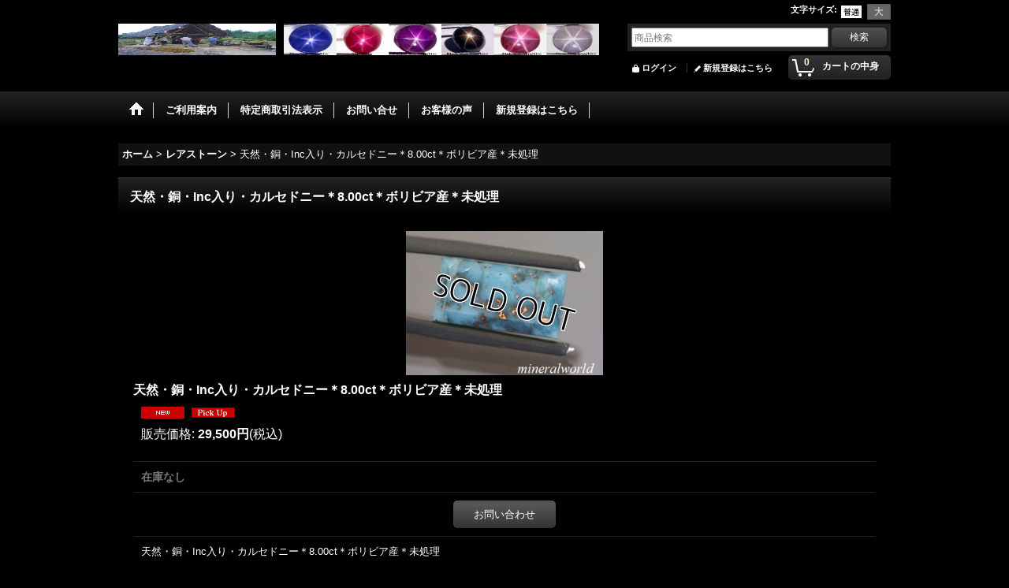

--- FILE ---
content_type: text/html; charset=UTF-8
request_url: https://minshop.ocnk.net/product/1949
body_size: 8345
content:
<!DOCTYPE html><html lang="ja">
<head prefix="og: http://ogp.me/ns# fb: http://ogp.me/ns/fb# product: http://ogp.me/ns/product#">
    <meta charset="utf-8" />
    <title>天然・銅・Inc入り・カルセドニー＊8.00ct＊ボリビア産＊未処理 - ミネラル　ワールド        (ウィジェセカラ　チャンダナ　)</title>
    <meta name="keywords" content="天然・銅・Inc入り・カルセドニー＊8.00ct＊ボリビア産＊未処理,レアストーン,ミネラル　ワールド        (ウィジェセカラ　チャンダナ　)" />
    <meta name="description" content="" />
    <meta property="og:url" content="https://minshop.ocnk.net/product/1949" />
    <meta property="og:site_name" content="ミネラル　ワールド        (ウィジェセカラ　チャンダナ　)" />
    <meta property="og:title" content="天然・銅・Inc入り・カルセドニー＊8.00ct＊ボリビア産＊未処理" />
    <meta property="og:description" content="天然・銅・Inc入り・カルセドニー＊8.00ct＊ボリビア産＊未処理宝石名: 天然銅Inc入りカルセドニー重量 :8.00ct色 :青色に光る銅Incサイズ:9.00mm×17.20mm×4.70mm…" />
    <meta property="og:type" content="product" />
    <meta property="og:image" content="https://minshop.ocnk.net/data/minshop/product/20180529_b6fe5e.gif" />
    <meta property="product:price:amount" content="29500" />
    <meta property="product:price:currency" content="JPY" />
    <meta property="product:product_link" content="https://minshop.ocnk.net/product/1949" />
    <meta name="twitter:card" content="summary_large_image">
    <meta name="thumbnail" content="https://minshop.ocnk.net/data/minshop/product/20180529_b6fe5e.gif" />
    <link rel="alternate" type="application/rss+xml" title="RSS" href="https://minshop.ocnk.net/rss/rss.php" />
    <link rel="alternate" media="only screen and (max-width: 640px)" href="https://minshop.ocnk.net/phone/product/1949" />
    <link rel="canonical" href="https://minshop.ocnk.net/product/1949" />
    <link href="/res/layout001/style/public/font-awesome-4.7.0/css/font-awesome.min.css" rel="stylesheet" />
    <link href="https://minshop.ocnk.net/res/layout001/style/common.css?1698389121" rel="stylesheet" type="text/css" media="all" />
    <link href="https://minshop.ocnk.net/res/layout005/style/template.css?1811011534" rel="stylesheet" type="text/css" media="all" />
    <link href="https://minshop.ocnk.net/res/layout001/style/jquery.fancybox.css" rel="stylesheet" type="text/css" media="all" />
    <link href="https://minshop.ocnk.net/res/layout005/style/default.css?1402535650" rel="stylesheet" type="text/css" media="all" />
    <script src="https://minshop.ocnk.net/res/layout005/js/public/jquery.js?v=420213"></script>
    <script src="https://minshop.ocnk.net/res/layout005/js/underscore.js?v=3"></script>
    <script src="https://minshop.ocnk.net/res/layout005/js/flipsnap.min.js"></script>
    <script src="https://minshop.ocnk.net/res/layout005/js/pack/ocnk-min.js?1625028332"></script>
    <script src="https://minshop.ocnk.net/res/layout005/js/pack/ranking-tab-min.js?1625028310"></script>

</head>

<body class="detail_page_body category190_detail_page_body detail_new detail_pickup" id="detail_page_1949">
<div id="container" class="jpn_version visitor">
<div id="inner_container"> 

    <header role="banner">
        <div id="header_container">
            <div id="header">

                <div id="inner_header">

                    <div id="header_top" class="fix_center clearfix">
                        <div id="copy" class="header_top_800">

                        </div>
                        <div id="header_font_setting">
                            <div class="font_setting">
                                <span class="set_font_title">文字サイズ<span class="colon">:</span></span>
                                <span class="set_font_normal"></span><span class="set_font_large"></span>
                            </div>
                        </div>
                    </div>

                    <div id="header_middle" class="fix_center clearfix has_header_banner">
                        <div id="shoplogo" itemscope="itemscope" itemtype="http://schema.org/Organization">
                            <a itemprop="url" href="https://minshop.ocnk.net">
                                <img itemprop="logo" src="https://minshop.ocnk.net/data/minshop/image/20200609_73bd82.JPG" width="200" height="40" alt="ミネラル　ワールド        (ウィジェセカラ　チャンダナ　)" />
                            </a>
                        </div>
                        <div class="header_banner">
                            <img src="https://minshop.ocnk.net/data/minshop/image/20140613_5e6140.jpg" width="400" height="40" alt="" />
                        </div>
                        <div id="search" itemscope="itemscope" itemtype="http://schema.org/WebSite">
                            <meta itemprop="url" content="https://minshop.ocnk.net" />
                            <form class="search_form" method="get" action="https://minshop.ocnk.net/product-list" role="search" itemprop="potentialAction" itemscope="itemscope" itemtype="http://schema.org/SearchAction">
                                <meta itemprop="target" content="https://minshop.ocnk.net/product-list/?keyword={keyword}" />
                                <input type="search" class="largesize searchform" name="keyword" value="" placeholder="商品検索" itemprop="query-input" />
                                <span class="global_btn"><input type="submit" class="searchinput btn_size_small btn_color_common" name="Submit" value="検索" /></span>
                            </form>
                        </div>
                    </div>

                    <div id="header_bottom" class="fix_center clearfix">
                        <div id="carttop">
                            <div class="shopping_cart_button has_cart_popup" data-empty-text="">
                                <div class="cartbtn">
                                    <a href="https://minshop.ocnk.net/cart">
                                        <span class="cartquantity">0</span>
                                        <span class="cartbtn_text">カートの中身</span>
                                    </a>
                                </div>
                            </div>
                        </div>

                        <div class="signin guestmember">
                            <div class="signin_box">
                                <ul>
                                    <li class="signin_top">
                                        <a href="https://minshop.ocnk.net/member-login" class="secure_link">ログイン</a>
                                    </li>
                                    <li class="register_top">
                                        <a href="https://minshop.ocnk.net/register" class="secure_link">新規登録はこちら</a>
                                    </li>
                                </ul>
                            </div>
                        </div>
                    </div>

                </div>

                <nav role="navigation">
                    <div id="header_navigation">
                        <div id="globalnavi" class="clearfix" data-drilldown="on">
                            <ul class="fix_center clearfix pre_load_nav dropdown">
                                <li class="header_nav h_home posleft">
                                    <a href="https://minshop.ocnk.net/" class="nav_link"><span class="nav_box"><img src="https://minshop.ocnk.net/res/layout005/img/navi_home_bg.gif" data-x2="https://minshop.ocnk.net/res/layout005/img/navi_home_bg_x2.gif" width="45" height="45" alt="ホーム" /></span></a>
                                </li>
                                <li class="header_nav h_help">
                                    <a href="https://minshop.ocnk.net/help" class="nav_link"><span class="nav_box">ご利用案内</span></a>
                                </li>
                                <li class="header_nav h_legal">
                                    <a href="https://minshop.ocnk.net/info" class="nav_link"><span class="nav_box">特定商取引法表示</span></a>
                                </li>
                                <li class="header_nav h_inquiry">
                                    <a href="https://minshop.ocnk.net/contact" class="nav_link secure_link"><span class="nav_box">お問い合せ</span></a>
                                </li>
                                <li class="header_nav h_diary">
                                    <a href="https://minshop.ocnk.net/diary" class="nav_link"><span class="nav_box">お客様の声</span></a>
                                </li>
                                <li class="header_nav h_register posright">
                                    <a href="https://minshop.ocnk.net/register" class="nav_link secure_link"><span class="nav_box">新規登録はこちら</span></a>
                                </li>
                            </ul>
                        </div>
                    </div>
                </nav>

            </div>        </div>
    </header>

    <div id="contents">
        <div id="inner_contents" class="fix_center clearfix">

<div id="pan">
    <ol class="breadcrumb_list" itemscope itemtype="https://schema.org/BreadcrumbList">
        <li class="breadcrumb_nav pannavi1" itemprop="itemListElement" itemscope itemtype="https://schema.org/ListItem">
            <a href="https://minshop.ocnk.net/" itemprop="item">
                <span class="breadcrumb_text" itemprop="name">ホーム</span>
            </a>
            <meta itemprop="position" content="1">
        </li>
        <li class="breadcrumb_nav pannavi2" itemprop="itemListElement" itemscope itemtype="https://schema.org/ListItem">
            <span class="gt">&gt;</span>
            <a href="https://minshop.ocnk.net/product-list/190" itemprop="item" class="item_list_link">
                <span class="breadcrumb_text" itemprop="name">レアストーン</span>
            </a>
            <meta itemprop="position" content="2">
        </li>
        <li class="breadcrumb_nav" itemprop="itemListElement" itemscope itemtype="https://schema.org/ListItem">
            <span class="gt">&gt;</span>
                <span class="thispage" itemprop="name">天然・銅・Inc入り・カルセドニー＊8.00ct＊ボリビア産＊未処理</span>
            <meta itemprop="position" content="3">
        </li>
    </ol>
</div>



            <div id="maincol1" role="main">
                <div id="main_container">
                    <article>
                        <div class="page_box itemdetail">


                            <div class="page_title">
                                <h1 class="detail_page_title">
                                    <span class="goods_name">天然・銅・Inc入り・カルセドニー＊8.00ct＊ボリビア産＊未処理</span>
                                    <span class="model_number_info model_number" id="h_m_number"></span>
                                </h1>
                            </div>

                            <div class="page_contents detail_contents">
                                <div class="inner_page_contents">



<div class="layout250 layoutnfloat">

    <div class="main_photo_slide standard_slide">
        <div class="swipe_list" data-autoplay="off" data-cols="1" data-start="1" data-adjustment="min" data-current="current" data-padding="0" data-duration="350" data-pointer=".thumbnail li" data-event="mouseover" data-fade-in-fade-out="off" data-async="on">
            <div class="detail_item_photo use_thumbnail_pointer">
                <div class="list_item_table col1">
                    <ul class="list_item_row">
                        <li class="list_item_cell">
                            <div class="global_photo">
                                <a href="https://minshop.ocnk.net/data/minshop/product/20180529_b6fe5e.gif" class="item_image_box main_img_href" data-iteration="1" data-fancybox-group="main_img_group">
                                    <img src="https://minshop.ocnk.net/data/minshop/_/70726f647563742f32303138303532395f6236666535652e6769660032353000534f4c44204f555400660066.jpg"  data-x2="https://minshop.ocnk.net/data/minshop/_/70726f647563742f32303138303532395f6236666535652e6769660035303000534f4c44204f555400740066.jpg" width="250" height="183" id="main_img_1" alt="画像1: 天然・銅・Inc入り・カルセドニー＊8.00ct＊ボリビア産＊未処理" data-id=15017 />
                                </a>
                            </div>
                        </li>
                    </ul>
                </div>
            </div>
        </div>
    </div>


<script>
(function ($) {

    var $mainImgElem = $('.main_img_href');
        $mainImgElem.fancybox(globalObj.modalOptions);
})(jQuery);
</script>


    <div class="detail_item_data" id="option">
        <div id="product_form_area">
            <div class="item_name first_product_part">
                <span class="goods_name">天然・銅・Inc入り・カルセドニー＊8.00ct＊ボリビア産＊未処理</span>
                <span class="model_number_info model_number" id="m_number"></span>

            </div>

            <div class="common_icon">
                <img src="https://minshop.ocnk.net/res/css99/img/new.gif" data-x2="https://minshop.ocnk.net/res/css99/img/new.gif" width="60" height="15" class="icon_new" alt="" />
                <img src="https://minshop.ocnk.net/res/css43/img/pickup.gif" data-x2="https://minshop.ocnk.net/res/css43/img/pickup.gif" width="60" height="15" class="icon_pickup" alt="" />
            </div>

            <div class="detail_section price">
                <div class="price_section">
                    <p class="selling_price">
                        <span class="price_label" id="price_label">販売価格</span><span class="colon">:</span>
                        <span class="figure" id="pricech">29,500円</span><span class="tax_label">(税込)</span>                    </p>
                </div>


            </div>

            <div class="detail_section stock soldout">
                在庫なし
            </div>

            <form name="productadd" action="https://minshop.ocnk.net/product/1949" id="productadd" method="post" class="product_form edit_form" novalidate="novalidate">
                <div class="detail_section add_cart clearfix">
                    <span class="global_btn inquiry_btn">
                        <a href="https://minshop.ocnk.net/contact/product/1949" class="secure_link inquiryinput btn_size_large btn_color_common">お問い合わせ</a>
                    </span>
                </div>
            </form>


        </div>
        <div class="item_desc">
            <div class="item_desc_text">
天然・銅・Inc入り・カルセドニー＊8.00ct＊ボリビア産＊未処理<br />
<br />
<br />
宝石名: 天然銅Inc入りカルセドニー<br />
重量 :8.00ct<br />
色 :青色に光る銅Inc<br />
サイズ:9.00mm×17.20mm×4.70mm<br />
形状 :ファンシー・カット<br />
クラリティー：不透明、きらきらと見える銅Incがあります。<br />
硬度 :5<br />
産地 :ボリビア産<br />
Andean mountains-Bolivia<br />
未処理<br />

            </div>
        </div>

    </div>

</div>




<section>
    <div class="detail_other_photo">
        <div class="section_title">
            <h2>他の写真</h2>
        </div>
        <ul class="clearfix layout140">
            <li class="other_photo posleft">
                <div class="other_item_data">
                    <div id="otherph1" class="global_photo">
                        <a data-fancybox-group="other_group" href="https://minshop.ocnk.net/data/minshop/product/20180529_c5d578.JPG" target="_blank">
                            <img src="https://minshop.ocnk.net/data/minshop/_/70726f647563742f32303138303532395f6335643537382e4a5047003134300000660066.jpg" data-x2="https://minshop.ocnk.net/data/minshop/_/70726f647563742f32303138303532395f6335643537382e4a5047003238300000740066.jpg" width="140" height="86" alt="他の写真1: 天然・銅・Inc入り・カルセドニー＊8.00ct＊ボリビア産＊未処理" />
                        </a>
                    </div>
                    <div class="other_photo_desc">

                    </div>
                </div>
            </li>
            <li class="other_photo posright">
                <div class="other_item_data">
                    <div id="otherph2" class="global_photo">
                        <a data-fancybox-group="other_group" href="https://minshop.ocnk.net/data/minshop/product/20180529_1605e0.JPG" target="_blank">
                            <img src="https://minshop.ocnk.net/data/minshop/_/70726f647563742f32303138303532395f3136303565302e4a5047003134300000660066.jpg" data-x2="https://minshop.ocnk.net/data/minshop/_/70726f647563742f32303138303532395f3136303565302e4a5047003238300000740066.jpg" width="140" height="98" alt="他の写真2: 天然・銅・Inc入り・カルセドニー＊8.00ct＊ボリビア産＊未処理" />
                        </a>
                    </div>
                    <div class="other_photo_desc">

                    </div>
                </div>
            </li>
        </ul>
    </div>
</section>


                                    </div>
                                </div>







                        </div>

                    </article>
                </div>
            </div>



        </div>
    </div>

    <div id="wide_contents">
        <div class="main_wide_box fix_center">
                <div class="ajax_item" data-mode="recently" data-area="wide" data-subject="最近チェックしたアイテム" data-img="120" data-cols="7" data-slide="on" data-autoplay="of" data-duration="350" data-interval="5000" data-reset="on" data-name="on" data-abbr="off"  data-position="on" data-cnt="30" data-reset-text="リセット" data-zero-text="0件"></div>
        </div>
    </div>

</div>

<footer>
<div id="pagetop">
    <div id="inner_pagetop" class="fix_center"><a href="#container" class="to_pagetop">ページトップへ</a></div>
</div>

<div id="ochanoko" class="footer_top">
    <div class="fix_center" id="inner_ochanoko">
        <div>Powered by <a href="https://www.ocnk.net" title="ホームページ作成とショッピングカート付きネットショップ開業サービス" target="_blank" rel="nofollow">おちゃのこネット </a></div>
        <p>ホームページ作成とショッピングカート付きネットショップ開業サービス</p>
    </div>
</div>

<div id="footer">

    <div id="globalnavi_footer">
        <div class="fix_center column_layout column4 clearfix">
            <div class="footer_navi_box footer_navi_box_left">
                <ul class="footer_navi_left">
                    <li class="footer_navi f_home">
                        <div class="footer_navi_row">
                            <a href="https://minshop.ocnk.net/" class="footer_navi_link">ホーム</a>
                        </div>
                    </li>
                    <li class="footer_navi f_register">
                        <div class="footer_navi_row">
                            <a href="https://minshop.ocnk.net/register" class="footer_navi_link secure_link">新規登録はこちら</a>
                        </div>
                    </li>
                    <li class="footer_navi f_cart">
                        <div class="footer_navi_row">
                            <a href="https://minshop.ocnk.net/cart" class="footer_navi_link">ショッピングカート</a>
                        </div>
                    </li>
                    <li class="footer_navi f_signin">
                        <div class="footer_navi_row">
                            <a href="https://minshop.ocnk.net/member-login" class="footer_navi_link secure_link">ログイン</a>
                        </div>
                    </li>
                </ul>
            </div>
            <div class="footer_navi_box">
                <ul class="footer_navi_center">
                    <li class="footer_navi f_group">
                        <div class="footer_navi_row">
                            <a href="https://minshop.ocnk.net/group" class="footer_navi_link">特集</a>
                        </div>
                    </li>
                    <li class="footer_navi f_newitem">
                        <div class="footer_navi_row">
                            <a href="https://minshop.ocnk.net/new" class="footer_navi_link item_list_link">New Items</a>
                        </div>
                    </li>
                    <li class="footer_navi f_recommend">
                        <div class="footer_navi_row">
                            <a href="https://minshop.ocnk.net/pickup" class="footer_navi_link item_list_link">おすすめ商品</a>
                        </div>
                    </li>
                    <li class="footer_navi f_ranking">
                        <div class="footer_navi_row">
                            <a href="https://minshop.ocnk.net/ranking" class="footer_navi_link">Item Ranking</a>
                        </div>
                    </li>
                </ul>
            </div>
            <div class="footer_navi_box">
                <ul class="footer_navi_center">
                    <li class="footer_navi f_diary">
                        <div class="footer_navi_row">
                            <a href="https://minshop.ocnk.net/diary" class="footer_navi_link">お客様の声</a>
                        </div>
                    </li>
                    <li class="footer_navi f_mailmagazine">
                        <div class="footer_navi_row">
                            <a href="https://minshop.ocnk.net/mail" class="footer_navi_link secure_link">メールマガジン</a>
                        </div>
                    </li>
                    <li class="footer_navi f_bbs">
                        <div class="footer_navi_row">
                            <a href="https://minshop.ocnk.net/bbs" class="footer_navi_link secure_link">掲示板</a>
                        </div>
                    </li>
                </ul>
            </div>
            <div class="footer_navi_box footer_navi_box_right">
                <ul class="footer_navi_right">
                    <li class="footer_navi f_help">
                        <div class="footer_navi_row">
                            <a href="https://minshop.ocnk.net/help" class="footer_navi_link">ご利用案内</a>
                        </div>
                    </li>
                    <li class="footer_navi f_inquiry">
                        <div class="footer_navi_row">
                            <a href="https://minshop.ocnk.net/contact" class="footer_navi_link secure_link">お問い合せ</a>
                        </div>
                    </li>
                </ul>
            </div>
        </div>
    </div>

    <div class="fix_center" id="inner_footer">
        <div id="phonesite" class="phonesite">
            <span class="phone_site_link" data-always="on">スマートフォンサイト</span>
        </div>
    </div>

</div>
</footer>

</div>

<script>
var xmlUrl = "https://minshop.ocnk.net" + "/xml.php";
var xmlSecureUrl = "https://minshop.ocnk.net" + "/xml.php";
var OK_icon_src = 'https://minshop.ocnk.net/res/layout005/img/all/icon_ok' + (1 < globalObj.pixelRatio ? '_x2' : '') + '.png';
var NG_icon_src = 'https://minshop.ocnk.net/res/layout005/img/all/icon_caution' + (1 < globalObj.pixelRatio ? '_x2' : '') + '.png';
var CURPLACE = 'product';
var MSG_INPUT = '入力してください。';
var MSG_SELECT = '選択してください。';
var MSG_NUMERIC1 = '半角数字で正しく入力してください。';
var MSG_MAX_LENGTH = '%s文字以内で入力してください。';
var MSG_ADDRESS = {
    'japan1': '(市区町村郡)', 'japan2': '(町名・番地)', 'japan3': '(マンション・ビル名・部屋番号)',
    'oversea1': '(Street address)', 'oversea2': '(Apt./Bldg. No.)', 'oversea3': '(City, State/Province)'
};
var phoneUrl = 'https://minshop.ocnk.net/phone/product/1949';
var browserType = null;
globalObj.language = 'Japanese';
globalObj.closeIcon = globalObj.closeIcon ? globalObj.closeIcon : 'https://minshop.ocnk.net/res/layout005/img/dropdown_close.png';
globalObj.noImageLabel = '写真が見つかりません';
globalObj.closeLabel = '閉じる';
globalObj.home = 'https://minshop.ocnk.net';
globalObj.b = 'https://minshop.ocnk.net';
globalObj.productListCondition = {};
globalObj.subCategorySelectDefaultLabel = '全商品';
globalObj.productCategoryNames = {"189":{"id":"189","name":"\u30b5\u30d5\u30a1\u30a4\u30a2\u3000\/\u30eb\u30d3\u30fc\u3000\/\u30b9\u30bf\u30fc\u77f3\/\u30c0\u30a4\u30e4\u30e2\u30f3\u30c9","photo":null,"photo_url":null,"photo_width":60,"photo_height":60,"display_photo_in_header_nav":"t","display_photo_in_side_nav":"t","display_photo_in_product_list":"t","order":0},"192":{"id":"192","name":"\u30a2\u30ec\u30ad\u30b5\u30f3\u30c9\u30e9\u30a4\u30c8\/\u30af\u30ea\u30bd\u30d9\u30ea\u30eb\/\u30ad\u30e3\u30c3\u30c4\u30a2\u30a4","photo":null,"photo_url":null,"photo_width":60,"photo_height":60,"display_photo_in_header_nav":"t","display_photo_in_side_nav":"t","display_photo_in_product_list":"t","order":1},"193":{"id":"193","name":"\u30b9\u30d4\u30cd\u30eb\/\u30ac\u30fc\u30cd\u30c3\u30c8\/\u30b8\u30eb\u30b3\u30f3\/\u30b9\u30d5\u30a7\u30fc\u30f3","photo":null,"photo_url":null,"photo_width":60,"photo_height":60,"display_photo_in_header_nav":"t","display_photo_in_side_nav":"t","display_photo_in_product_list":"t","order":2},"194":{"id":"194","name":"\u30c8\u30eb\u30de\u30ea\u30f3\/\u30c8\u30d1\u30fc\u30ba\/\u30bf\u30f3\u30b6\u30ca\u30a4\u30c8\uff08\u30be\u30a4\u30b5\u30a4\u30c8\uff09\/\u30b9\u30dd\u30b8\u30e5\u30e1\u30f3\uff08\u30af\u30f3\u30c4\u30a1\u30a4\u30c8\u30fb\u30d2\u30c7\u30ca\u30a4\u30c8\uff09","photo":null,"photo_url":null,"photo_width":60,"photo_height":60,"display_photo_in_header_nav":"t","display_photo_in_side_nav":"t","display_photo_in_product_list":"t","order":3},"195":{"id":"195","name":"\u30a2\u30a4\u30aa\u30e9\u30a4\u30c8\/\u30a2\u30d1\u30bf\u30a4\u30c8\/\u30da\u30ea\u30c9\u30c3\u30c8","photo":null,"photo_url":null,"photo_width":60,"photo_height":60,"display_photo_in_header_nav":"t","display_photo_in_side_nav":"t","display_photo_in_product_list":"t","order":4},"199":{"id":"199","name":"\u30d9\u30ea\u30eb\/\u30a8\u30e1\u30e9\u30eb\u30c9\/\u30a2\u30af\u30a2\u30de\u30ea\u30f3\/\u30b4\u30fc\u30b7\u30a7\u30ca\u30a4\u30c8\/\u30e2\u30eb\u30ac\u30ca\u30a4\u30c8","photo":null,"photo_url":null,"photo_width":60,"photo_height":60,"display_photo_in_header_nav":"t","display_photo_in_side_nav":"t","display_photo_in_product_list":"t","order":5},"201":{"id":"201","name":"\u30aa\u30d1\u30fc\u30eb\/\u30e0\u30fc\u30f3\u30b9\u30c8\u30fc\u30f3\/\u30af\u30a9\u30fc\u30c3\u30c4","photo":null,"photo_url":null,"photo_width":60,"photo_height":60,"display_photo_in_header_nav":"t","display_photo_in_side_nav":"t","display_photo_in_product_list":"t","order":6},"190":{"id":"190","name":"\u30ec\u30a2\u30b9\u30c8\u30fc\u30f3","photo":null,"photo_url":null,"photo_width":60,"photo_height":60,"display_photo_in_header_nav":"t","display_photo_in_side_nav":"t","display_photo_in_product_list":"t","order":7},"204":{"id":"204","name":"\u5408\u6210\u77f3","photo":null,"photo_url":null,"photo_width":60,"photo_height":60,"display_photo_in_header_nav":"t","display_photo_in_side_nav":"t","display_photo_in_product_list":"t","order":8},"205":{"id":"205","name":"\u305d\u306e\u4ed6","photo":null,"photo_url":null,"photo_width":60,"photo_height":60,"display_photo_in_header_nav":"t","display_photo_in_side_nav":"t","display_photo_in_product_list":"t","order":9},"103":{"id":"103","name":"\u539f\u77f3\/\u7d50\u6676","photo":null,"photo_url":null,"photo_width":60,"photo_height":60,"display_photo_in_header_nav":"t","display_photo_in_side_nav":"t","display_photo_in_product_list":"t","order":10,"sub":{"104":{"id":"104","name":"\u30d0\u30a4\u30ab\u30e9\u30fc\u30b5\u30d5\u30a1\u30a4\u30a2\uff08\u52a0\u71b1\uff09","photo":null,"photo_url":null,"photo_width":60,"photo_height":60,"display_photo_in_header_nav":"t","display_photo_in_side_nav":"t","display_photo_in_product_list":"t","order":0},"106":{"id":"106","name":"\u30a2\u30af\u30ef\u30de\u30ea\u30f3","photo":null,"photo_url":null,"photo_width":60,"photo_height":60,"display_photo_in_header_nav":"t","display_photo_in_side_nav":"t","display_photo_in_product_list":"t","order":1},"109":{"id":"109","name":"\u30af\u30ea\u30bd\u30d9\u30ea\u30eb\uff08\u975e\u52a0\u71b1\u30fb\u672a\u51e6\u7406\uff09","photo":null,"photo_url":null,"photo_width":60,"photo_height":60,"display_photo_in_header_nav":"t","display_photo_in_side_nav":"t","display_photo_in_product_list":"t","order":2},"122":{"id":"122","name":"\u30ac\u30fc\u30cd\u30c3\u30c8","photo":null,"photo_url":null,"photo_width":60,"photo_height":60,"display_photo_in_header_nav":"t","display_photo_in_side_nav":"t","display_photo_in_product_list":"t","order":3},"157":{"id":"157","name":"\u30da\u30ea\u30c9\u30c3\u30c8","photo":null,"photo_url":null,"photo_width":60,"photo_height":60,"display_photo_in_header_nav":"t","display_photo_in_side_nav":"t","display_photo_in_product_list":"t","order":4},"182":{"id":"182","name":"\u30b5\u30d5\u30a1\u30a4\u30a2","photo":null,"photo_url":null,"photo_width":60,"photo_height":60,"display_photo_in_header_nav":"t","display_photo_in_side_nav":"t","display_photo_in_product_list":"t","order":5},"200":{"id":"200","name":"\u30b9\u30d4\u30cd\u30eb","photo":null,"photo_url":null,"photo_width":60,"photo_height":60,"display_photo_in_header_nav":"t","display_photo_in_side_nav":"t","display_photo_in_product_list":"t","order":6},"203":{"id":"203","name":"\u305d\u306e\u4ed6","photo":null,"photo_url":null,"photo_width":60,"photo_height":60,"display_photo_in_header_nav":"t","display_photo_in_side_nav":"t","display_photo_in_product_list":"t","order":7},"207":{"id":"207","name":"\u30eb\u30d3\u30fc","photo":null,"photo_url":null,"photo_width":60,"photo_height":60,"display_photo_in_header_nav":"t","display_photo_in_side_nav":"t","display_photo_in_product_list":"t","order":8},"208":{"id":"208","name":"\u30a8\u30e1\u30e9\u30eb\u30c9","photo":null,"photo_url":null,"photo_width":60,"photo_height":60,"display_photo_in_header_nav":"t","display_photo_in_side_nav":"t","display_photo_in_product_list":"t","order":9},"107":{"id":"107","name":"\u30c8\u30d1\u30fc\u30ba","photo":null,"photo_url":null,"photo_width":60,"photo_height":60,"display_photo_in_header_nav":"t","display_photo_in_side_nav":"t","display_photo_in_product_list":"t","order":10}}},"118":{"id":"118","name":"\u86cd\u5149\u3059\u308b\u9271\u7269\/\u539f\u77f3","photo":null,"photo_url":null,"photo_width":60,"photo_height":60,"display_photo_in_header_nav":"t","display_photo_in_side_nav":"t","display_photo_in_product_list":"t","order":11},"180":{"id":"180","name":"\u30a4\u30f3\u30af\u30eb\u30fc\u30b8\u30e7\u30f3\u5165\u308a\u5b9d\u77f3\uff0a\u5b9d\u77f3\u6a19\u672c","photo":null,"photo_url":null,"photo_width":60,"photo_height":60,"display_photo_in_header_nav":"t","display_photo_in_side_nav":"t","display_photo_in_product_list":"t","order":12,"sub":{"196":{"id":"196","name":"\u30a4\u30f3\u30af\u30eb\u30fc\u30b8\u30e7\u30f3\u30fb\u5165\u308a\u30fb\u30af\u30a9\u30fc\u30c3\u30c4","photo":null,"photo_url":null,"photo_width":60,"photo_height":60,"display_photo_in_header_nav":"t","display_photo_in_side_nav":"t","display_photo_in_product_list":"t","order":0},"197":{"id":"197","name":"\u30a4\u30f3\u30af\u30eb\u30fc\u30b8\u30e7\u30f3\u30fb\u5165\u308a\u30fb\u30af\u30ea\u30bd\u30d9\u30ea\u30eb","photo":null,"photo_url":null,"photo_width":60,"photo_height":60,"display_photo_in_header_nav":"t","display_photo_in_side_nav":"t","display_photo_in_product_list":"t","order":1},"198":{"id":"198","name":"\u30a4\u30f3\u30af\u30eb\u30fc\u30b8\u30e7\u30f3\u30fb\u5165\u308a\u77f3\uff08\u305d\u306e\u4ed6\uff09","photo":null,"photo_url":null,"photo_width":60,"photo_height":60,"display_photo_in_header_nav":"t","display_photo_in_side_nav":"t","display_photo_in_product_list":"t","order":2},"206":{"id":"206","name":"\u30a4\u30f3\u30af\u30eb\u30fc\u30b8\u30e7\u30f3\u30fb\u5165\u308a\u30fb\u30b5\u30d5\u30a1\u30a4\u30a2\/\u30eb\u30d3\u30fc","photo":null,"photo_url":null,"photo_width":60,"photo_height":60,"display_photo_in_header_nav":"t","display_photo_in_side_nav":"t","display_photo_in_product_list":"t","order":3}}},"158":{"id":"158","name":"\u7f8e\u3057\u3044\u534a\u900f\u660e\u77f3\/\u4e0d\u900f\u660e\u77f3","photo":null,"photo_url":null,"photo_width":60,"photo_height":60,"display_photo_in_header_nav":"t","display_photo_in_side_nav":"t","display_photo_in_product_list":"t","order":13},"202":{"id":"202","name":"\u30b8\u30e5\u30a8\u30ea\u30fc","photo":null,"photo_url":null,"photo_width":60,"photo_height":60,"display_photo_in_header_nav":"t","display_photo_in_side_nav":"t","display_photo_in_product_list":"t","order":14},"163":{"id":"163","name":"SOLD OUT \u306b\u306a\u3063\u305f\u5546\u54c1","photo":null,"photo_url":null,"photo_width":60,"photo_height":60,"display_photo_in_header_nav":"t","display_photo_in_side_nav":"t","display_photo_in_product_list":"t","order":15,"sub":{"164":{"id":"164","name":"\u3042\u884c","photo":null,"photo_url":null,"photo_width":60,"photo_height":60,"display_photo_in_header_nav":"t","display_photo_in_side_nav":"t","display_photo_in_product_list":"t","order":0},"165":{"id":"165","name":"\u304b\u884c","photo":null,"photo_url":null,"photo_width":60,"photo_height":60,"display_photo_in_header_nav":"t","display_photo_in_side_nav":"t","display_photo_in_product_list":"t","order":1},"166":{"id":"166","name":"\u3055\u884c","photo":null,"photo_url":null,"photo_width":60,"photo_height":60,"display_photo_in_header_nav":"t","display_photo_in_side_nav":"t","display_photo_in_product_list":"t","order":2},"167":{"id":"167","name":"\u305f\u884c","photo":null,"photo_url":null,"photo_width":60,"photo_height":60,"display_photo_in_header_nav":"t","display_photo_in_side_nav":"t","display_photo_in_product_list":"t","order":3},"170":{"id":"170","name":"\u306a\u884c","photo":null,"photo_url":null,"photo_width":60,"photo_height":60,"display_photo_in_header_nav":"t","display_photo_in_side_nav":"t","display_photo_in_product_list":"t","order":4},"171":{"id":"171","name":"\u306f\u884c","photo":null,"photo_url":null,"photo_width":60,"photo_height":60,"display_photo_in_header_nav":"t","display_photo_in_side_nav":"t","display_photo_in_product_list":"t","order":5},"172":{"id":"172","name":"\u307e\u884c","photo":null,"photo_url":null,"photo_width":60,"photo_height":60,"display_photo_in_header_nav":"t","display_photo_in_side_nav":"t","display_photo_in_product_list":"t","order":6},"174":{"id":"174","name":"\u3084\u884c","photo":null,"photo_url":null,"photo_width":60,"photo_height":60,"display_photo_in_header_nav":"t","display_photo_in_side_nav":"t","display_photo_in_product_list":"t","order":7},"175":{"id":"175","name":"\u3089\u884c","photo":null,"photo_url":null,"photo_width":60,"photo_height":60,"display_photo_in_header_nav":"t","display_photo_in_side_nav":"t","display_photo_in_product_list":"t","order":8},"176":{"id":"176","name":"\u308f\u884c","photo":null,"photo_url":null,"photo_width":60,"photo_height":60,"display_photo_in_header_nav":"t","display_photo_in_side_nav":"t","display_photo_in_product_list":"t","order":9}}}};
globalObj.productGroupNameList = {};
globalObj.closeInnerIcon = '<img src="https://minshop.ocnk.net/res/layout005/img/all/inner_close.png" width="20" height="20" alt="画面を閉じる" />';
globalObj.calendarLastUpdate = '0';
globalObj.productLastUpdate = '1768554879';
globalObj.favoriteLastUpdate = '0';
globalObj.isFavoriteAvailable = false;
globalObj.allPageSecure = true;
</script>
<script type="text/template" id="ajax_item_wrap_template">
<section>
    <div class="item_box ajax_item_box">
        <div class="section_title">
            <h2><%= title %></h2>
        </div>
        <div class="ajax_comment"></div>
        <div class="ajax_contents">
            <div class="item_list layout_photo">
                <div class="ajax_list_box" data-position="<%- position %>" data-pointer="<%- pointer %>" data-duration="<%- duration %>" data-interval="<%- interval %>" data-adjustment="<%- adjustment %>" data-autoplay="<%- autoplay %>" data-cols="<%- cols %>" data-async="<%- asyncImage %>">
                    <div class="ajax_itemlist_box list_item_table loading"></div>
                </div>
            </div>
        </div>
    </div>
</section>
</script>
<script type="text/template" id="cart_popup_template" data-count="0">
<div class="cartcontents">
    <ul>
        <li class="cart_empty">
            <div class="text_data"><a href="https://minshop.ocnk.net/cart">カート</a>は空です。</div>
        </li>
    </ul>
</div>
</script>
<script type="text/template" id="overlay_template">
<div class="overlay_area">
    <div class="overlay_front">
        <div class="inner_overlay_front">
            <div class="modal_skin clearfix">
<%= inner_skin %>
            </div>
<%= close_btn %>
        </div>
    </div>
</div>
</script>
<script type="text/template" id="alert_template">
<div class="alert_form">
    <div class="alert_message">
        <%= message %>
    </div>
    <div class="overlay_alert_close">
        <div class="btn_box">
            <div class="form_btn">
                <span class="global_btn">
                    <input type="button" class="yesinput btn_size_large btn_color_emphasis close_link" value="はい" />
                </span>
            </div>
        </div>
    </div>
</div>
<div class="alert_close overlay_close">
    <a href="javascript:void(0);" class="close_link global_link">閉じる</a>
</div>
</script>
<script>
var LOAD_icon_src = 'https://minshop.ocnk.net/res/layout005/img/load_icon' + (1 < globalObj.pixelRatio ? '_x2' : '') + '.gif';
var SEARCH_icon_src = 'https://minshop.ocnk.net/res/layout005/img/all/indicator_line.gif';
var LBL_REQUIRED = '<abbr class="require" title="必須入力項目">*</abbr>';
var MSG_INPUT2 = '正しく入力してください。';
var MSG_CARD_SYSERROR = 'ただいまクレジット決済をご利用いただけません。お手数ですがショップへお問い合わせください。';
var MSG_NOPOST = '該当の郵便番号は見つかりませんでした。';
var MSG_BANCHI = '番地を入力してください。';
var MSG_NUMERIC2 = '8～20文字の半角英数字記号 !#$%&()*+,-./:;<=>?@[]^_`{|}~ で入力してください。';
var MSG_NUMERIC5 = '半角数字、記号（「.」「+」「-」「(」「)」）とスペースで正しく入力してください。';
var MSG_NUMERIC6 = '半角数字で正しく入力してください。(ハイフン可)';
var MSG_NOMATCH = '一致しません。';
var MSG_CONFIRM = 'ご確認の上、チェックを入れてください。';
var MSG_OVERLAP = '既にこのメールアドレスでは登録されています。';
var MSG_PREF = '国と都道府県の組み合わせが正しくありません。';
var MSG_KATAKANA = '全角カタカナで入力してください。';
var MSG_UNLOAD = '入力したデータは保存されていません。';
var MSG_BIRTHDAY = '日付を正しく選択してください。';
var ERROR_CLASS = 'form_error';
var ERROR_COMMON = 'ご入力内容に不備がございます。下記項目をご確認ください。';
var errorMsg = '';
var OK_icon = '<img class="vami" width="16" height="16" src="' + OK_icon_src + '" alt="" />';
var NG_icon = '<img class="vami" width="16" height="16" src="' + NG_icon_src + '" alt="" />';
var loadingDisplay = '<img src="' + SEARCH_icon_src + '" width="13" height="13" class="icon_loading" />';
var errorStatusPrefix = '<span class="error_status">';
var errorStatusSuffix = '</span>';
var messageBr = '';
globalObj.closeBtnHtml = '<a class="close_btn_box" href="javascript:void(0);"><span class="close_btn"><img width="20" height="20" alt="閉じる" title="閉じる" src="https://minshop.ocnk.net/res/layout005/img/all/inner_close.png" /></span></a>';

jQuery(function() {
    jQuery('.searchform').attr({autosave: 'https://minshop.ocnk.net', results: 10});
    globalObj.preloadImage([
        OK_icon_src,
        NG_icon_src,
        LOAD_icon_src,
        'https://minshop.ocnk.net/res/layout005/img/btn_winclose_o.png',
        'https://minshop.ocnk.net/res/layout005/img/btn_winclose_x2.png'
    ]);
});

</script>
<script src="https://minshop.ocnk.net/res/layout005/js/form-check.js?1407393716"></script>
<script src="https://minshop.ocnk.net/res/layout005/js/public/form-check-common.js?1692671229"></script>




<script>
(function () {
    if (jQuery.fn.autoBoxHeight) {
        jQuery('.detail_other_photo').autoBoxHeight({
            boxSelector       : '.other_item_data',
            photoSelector     : '.global_photo',
            textSelector      : '.other_photo_desc',
            clickEventSelector: '.set_font_normal, .set_font_large',
            liquid            : true
        });
    }
})();
</script>


<script>
(function () {
    globalObj.addProductHistoryId('1949');
})();
</script>


</body>
</html>
